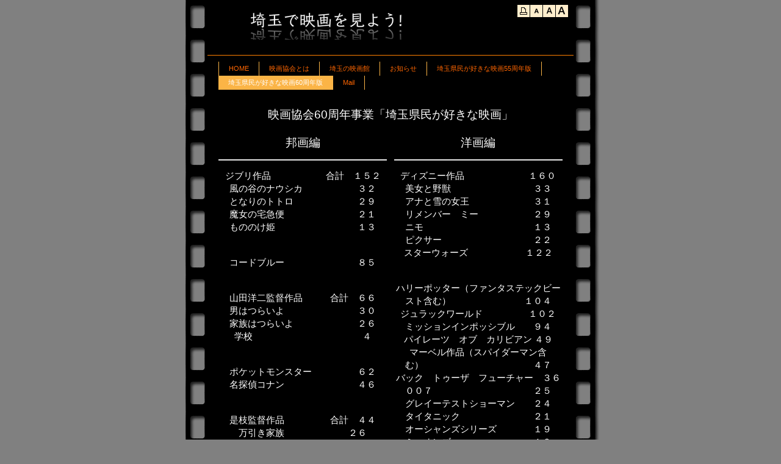

--- FILE ---
content_type: text/html
request_url: http://saitamaeiga.net/pg12.html
body_size: 18391
content:
<!DOCTYPE html>
<html lang="ja-JP">
<head>
<meta http-equiv="X-UA-Compatible" content="IE=EmulateIE10">
<meta http-equiv="content-type" content="text/html; charset=UTF-8">
<meta name="robots" content="noindex,nofollow">
<meta name="description" content="">
<meta property="og:title" content="玉県民の好きな映画60周年事業">
<meta property="og:type" content="website">
<meta property="og:image" content="http://www.saitamaeiga.net/bdflashinfo/thumbnail.png">
<meta property="og:url" content="http://www.saitamaeiga.net/pg12.html">
<meta property="og:site_name" content="埼玉県映画協会">
<meta property="og:description" content="">
<link rel="canonical" href="http://www.saitamaeiga.net/pg12.html">
<title>玉県民の好きな映画60周年事業</title>
<link rel="stylesheet" type="text/css" href="_module/layout/style.css" id="layout-css">
<link rel="stylesheet" type="text/css" href="_module/layout/_else.css" id="options-css">
<link rel="stylesheet" type="text/css" href="_module/theme/default08/style.css" id="theme-css">
<link rel="stylesheet" type="text/css" href="pg12.css?1679446888505c0100" id="page-css">
<script type="text/javascript" src="_module/js/script.js?rs=0,l=0,t=default08,f=g,fs=m,c=134a" charset="utf-8" id="script-js"></script>
<script type="text/javascript">
<!--
var bdCssNames = {"area":["_cssskin/_area_side_a.css", "_cssskin/_area_billboard.css", "_cssskin/_area_main.css", "_cssskin/_area_header.css", "_cssskin/_area_side_b.css", "_cssskin/_area_footer.css"],
"block":["_cssskin/_block_footer.css", "_cssskin/_block_header.css", "_cssskin/_block_side_a.css", "_cssskin/_block_side_b.css", "_cssskin/_block_billboard.css", "_cssskin/_block_main.css"]}
//-->
</script>
<!-- custom_tags_start -->
<script type="text/javascript">
</script>
<!-- custom_tags_end -->

</head>
<body id="L01" class="ML00" data-type="bind">
<div id="page" class="thunder-bg">
<div class="wind-bg">
<noscript>
<div id="no-script">
<img src="_module/js/parts/noscript.gif" width="600" height="30" alt="Enable JavaScript in your browser. このウェブサイトはJavaScriptをオンにしてご覧下さい。">
<br>
</div>
</noscript>
<div id="area-header" class="area noskin areamgn cssskin-_area_header" data-float="false">
<div class="wrap">
<div class="atl"></div>
<div class="atr"></div>
<div class="atc"></div>
<div class="amm">
<div class="aml"></div>
<div class="amr"></div>
<div class="amc">
<div id="bk1496" class="block asymm cssskin-_block_header bd-sm-expert">
<div class="widel-2 color">
<div class="simple skin-8 type-1">
<div class="lhw">
<div class="column set-l">
<p class="ac"><span class="img  noborder"><a href="index.html" data-pid="122"><img src="_src/1251/sign.png" width="295" height="65" alt=""></a></span></p>
</div>
<div class="column set-r">
<p class="ar"><span class="bdset bdset-2"><span class="bdprint"><a href="#"><span>印刷用表示 |</span></a></span><span class="bdtext"><a class="size-s" href="#"><span>テキストサイズ　小 |</span></a><a class="size-m" href="#"><span>中 |</span></a><a class="size-l" href="#"><span>大 |</span></a><br class="clear"></span><br class="clear"></span></p>
</div>
</div>
</div>
</div>
</div>
</div>
</div>
<div class="abl"></div>
<div class="abr"></div>
<div class="abc"></div>
</div>
</div>
<div id="area-billboard" class="area noskin areamgn cssskin-_area_billboard">
<div class="wrap">
<div class="atl"></div>
<div class="atr"></div>
<div class="atc"></div>
<div class="amm">
<div class="aml"></div>
<div class="amr"></div>
<div class="amc">
<div id="bk1497" class="block plain cssskin-_block_billboard bd-sm-expert">
<div class="col-1 color">
<div class="simple skin-8 type-1">
<div class="lhw mgn">
<div class="column set-1">
<div class="menuh">
<div class="menu-a">
<ul class="none">
<li class="li1 top"><a href="index.html" data-pid="122" class="mn1">HOME</a></li>
<li class="li1 "><a href="kyoukai.html" data-pid="124" class="mn1">映画協会とは</a></li>
<li class="li1 "><a href="movie_theater.html" data-pid="125" class="mn1">埼玉の映画館</a></li>
<li class="li1 "><a href="info.html" data-pid="126" class="mn1">お知らせ</a></li>
<li class="li1 "><a href="saitama_eiga_35.html" data-pid="127" class="mn1">埼玉県民が好きな映画55周年版</a></li>
<li class="li1 "><a href="pg12.html" data-mypid="128" class="mn1 cr">埼玉県民が好きな映画60周年版</a></li>
<li class="li1 btm"><a href="mailto:info@saitamaeiga.net" class="mn1">Mail</a></li>
</ul>
</div>
</div>
</div>
</div>
</div>
</div>
</div>
</div>
</div>
<div class="abl"></div>
<div class="abr"></div>
<div class="abc"></div>
</div>
</div>
<div id="area-contents" class="area noskin">
<div class="wrap">
<div class="atl"></div>
<div class="atr"></div>
<div class="atc"></div>
<div class="amm">
<div class="aml c-aml"></div>
<div class="amr c-amr"></div>
<div class="amc c-amc">
<div id="main-group">
<div class="core">
<div id="area-main" class="area noskin areamgn cssskin-_area_main">
<div class="wrap">
<div class="atl"></div>
<div class="atr"></div>
<div class="atc"></div>
<div class="amm">
<div class="aml"></div>
<div class="amr"></div>
<div class="amc">
<div id="bk1498" class="block plain cssskin-_block_main bd-sm-expert">
<div class="col-1">
<div class="simple skin-4 type-2">
<div class="lhm mgn">
<div class="column set-1">
<p class="ac"><span style="color:#ffffff;" class="fsize_ll">映画協会60周年事業「埼玉県民が好きな映画」</span></p>
</div>
</div>
</div>
</div>
</div>
<div id="bk1499" class="block plain cssskin-_block_main bd-sm-expert">
<div class="col-2">
<div class="simple skin-1 type-1">
<div class="lhm mgn">
<div class="column set-1">
<p class="ac"><span style="color:#ffffff;" class="fsize_ll">邦画編</span></p>
<div class="hr"></div>
<p class="ac"><span style="color:#ffffff;" class="fsize_l">ジブリ作品　　　　　　合計　１５２</span><br><span style="color:#ffffff;" class="fsize_l">風の谷のナウシカ　　　　　　３２</span><br><span style="color:#ffffff;" class="fsize_l">となりのトトロ　　　　　　　２９</span><br><span style="color:#ffffff;" class="fsize_l">魔女の宅急便　　　　　　　　２１</span><br><span style="color:#ffffff;" class="fsize_l">もののけ姫　　　　　　　　　１３</span><br><span style="color:#ffffff;" class="fsize_l"><br></span><br><span style="color:#ffffff;" class="fsize_l">コードブルー　　　　　　　　８５</span><br><span style="color:#ffffff;" class="fsize_l"><br></span><br><span style="color:#ffffff;" class="fsize_l">山田洋二監督作品　　　合計　６６</span><br><span style="color:#ffffff;" class="fsize_l">男はつらいよ　　　　　　　　３０</span><br><span style="color:#ffffff;" class="fsize_l">家族はつらいよ　　　　　　　２６</span><br><span style="color:#ffffff;" class="fsize_l">学校　　　　　　　　　　　　４</span><br><span style="color:#ffffff;" class="fsize_l"><br></span><br><span style="color:#ffffff;" class="fsize_l">ポケットモンスター　　　　　６２</span><br><span style="color:#ffffff;" class="fsize_l">名探偵コナン　　　　　　　　４６</span><br><span style="color:#ffffff;" class="fsize_l"><br></span><br><span style="color:#ffffff;" class="fsize_l">是枝監督作品　　　　　合計　４４</span><br><span style="color:#ffffff;" class="fsize_l">万引き家族　　　　　　　２６</span><br><span style="color:#ffffff;" class="fsize_l">そして父になる　　　　　１０</span><br><span style="color:#ffffff;" class="fsize_l">海街ＤＩＡＲＹ　　　　　　２</span><br><span style="color:#ffffff;" class="fsize_l"><br></span><br><span style="color:#ffffff;" class="fsize_l">オールウェイズ三丁目の夕日シリーズ 　　　　　　　　　　　　　　4５</span><br><span style="color:#ffffff;" class="fsize_l">ドラえもん　　　　　　　　　４０</span><br><span style="color:#ffffff;" class="fsize_l">君の名は　　　　　　　　　　３４</span><br><span style="color:#ffffff;" class="fsize_l"><br></span><br><span style="color:#ffffff;" class="fsize_l"><br></span><br><span style="color:#ffffff;" class="fsize_l">細田監督作品　　　　 合計　３１　</span><br><span style="color:#ffffff;" class="fsize_l">未来のミライ　　　　　　　　１４</span><br><span style="color:#ffffff;" class="fsize_l">オオカミ子供と雨と雪　　　　１１</span><br><span style="color:#ffffff;" class="fsize_l">バケモノの子　　　　　　　　　４</span><br><span style="color:#ffffff;" class="fsize_l"><br></span><br><span style="color:#ffffff;" class="fsize_l">銀魂　　　　　　　　　　２９</span><br><span style="color:#ffffff;" class="fsize_l">釣りバカ日誌　　　　　　２４</span><br><span style="color:#ffffff;" class="fsize_l">ゴジラ（シン・ゴジラ含む）２２</span><br><span style="color:#ffffff;" class="fsize_l">空飛ぶタイヤ　　　　　　２２</span><br><span style="color:#ffffff;" class="fsize_l">相棒　　　　　　　　　　２１</span><br><span style="color:#ffffff;" class="fsize_l">海猿　　　　　　　　　　２０</span><br><span style="color:#ffffff;" class="fsize_l"><br></span><br><span style="color:#ffffff;" class="fsize_l">黒澤監督作品　　　　　　１７</span><br><span style="color:#ffffff;" class="fsize_l"><br></span><br><span style="color:#ffffff;" class="fsize_l">永遠の０　　　　　　　　１６</span><br><span style="color:#ffffff;" class="fsize_l">るろうに剣心　　　　　　１４</span><br><span style="color:#ffffff;" class="fsize_l">テルマエロマエ　　　　　１４</span><br><span style="color:#ffffff;" class="fsize_l">この世界の片隅に　　　　１１</span></p>
</div>
<div class="column set-2">
<p class="ac"><span style="color:#ffffff;" class="fsize_ll">洋画編</span></p>
<div class="hr"></div>
<p class="ac"><span style="color:#ffffff;" class="fsize_l">ディズニー作品　　　　　　　１６０</span><br><span style="color:#ffffff;" class="fsize_l">美女と野獣　　　　　　　　　３３</span><br><span style="color:#ffffff;" class="fsize_l">アナと雪の女王　　　　　　　３１</span><br><span style="color:#ffffff;" class="fsize_l">リメンバー　ミー　　　　　　２９</span><br><span style="color:#ffffff;" class="fsize_l">ニモ　　　　　　　　　　　　１３</span><br><span style="color:#ffffff;" class="fsize_l">ピクサー　　　　　　　　　　２２</span><br><span style="color:#ffffff;" class="fsize_l">スターウォーズ　　　　　 　１２２</span><br><span style="color:#ffffff;" class="fsize_l"><br></span><br><span style="color:#ffffff;" class="fsize_l">ハリーポッター（ファンタステックビースト含む）　　　　　　　　１０４</span><br><span style="color:#ffffff;" class="fsize_l">ジュラックワールド　　　　　１０２</span><br><span style="color:#ffffff;" class="fsize_l">ミッションインポッシブル　　９４</span><br><span style="color:#ffffff;" class="fsize_l">パイレーツ　オブ　カリビアン ４９</span><br><span style="color:#ffffff;" class="fsize_l">マーベル作品（スパイダーマン含む）　　　　　　　　　　　　４７</span><br><span style="color:#ffffff;" class="fsize_l">バック　トゥーザ　フューチャー　３６</span><br><span style="color:#ffffff;" class="fsize_l">００７　　　　　　　　　　　２５</span><br><span style="color:#ffffff;" class="fsize_l">グレイーテストショーマン　　２４</span><br><span style="color:#ffffff;" class="fsize_l">タイタニック　　　　　　　　２１</span><br><span style="color:#ffffff;" class="fsize_l">オーシャンズシリーズ　　　　１９</span><br><span style="color:#ffffff;" class="fsize_l">ミニオンズ　　　　　　　　　１９</span><br><span style="color:#ffffff;" class="fsize_l">マンマミーア　　　　　　　　１７</span><br><span style="color:#ffffff;" class="fsize_l">ローマの休日　　　　　　　　１４</span><br><span style="color:#ffffff;" class="fsize_l">ロード　オブ　ザ　リング　　１４</span><br><span style="color:#ffffff;" class="fsize_l">ララランド　　　　　　　　　１４</span><br><span style="color:#ffffff;" class="fsize_l">ターミネーター　　　　　　　１３</span><br><span style="color:#ffffff;" class="fsize_l">トランスフォーマー　　　　　１３</span><br><span style="color:#ffffff;" class="fsize_l">エイリアン　　　　　　　　　１３</span><br><span style="color:#ffffff;" class="fsize_l">ショーシャンクの空に　　　　１２</span><br><span style="color:#ffffff;" class="fsize_l">レ・ミゼラブル　　　　　　　１１</span><br><span style="color:#ffffff;" class="fsize_l">ゴッドファーザー　　　　　　　９</span><br><span style="color:#ffffff;" class="fsize_l">マトリックス　　　　　　　　　９</span><br><span style="color:#ffffff;" class="fsize_l">バイオハザード　　　　　　　　 ９</span><br><span style="color:#ffffff;" class="fsize_l">ニューシネマパラダイス　　　８</span><br><span style="color:#ffffff;" class="fsize_l">ロッキー　　　　　　　　　 ８</span><br><span style="color:#ffffff;" class="fsize_l">オデッセイ　　　　　　　　 ８</span><br><span style="color:#ffffff;" class="fsize_l">レオン　　　　　　　　　　 ８</span><br><span style="color:#ffffff;" class="fsize_l">スピード　　　　　　　　　 ７</span><br><span style="color:#ffffff;" class="fsize_l">アルマゲドン　　　　　　　 ７</span><br><span style="color:#ffffff;" class="fsize_l">風と共に去りぬ　　　　　　　 ６　</span><br><span style="color:#ffffff;" class="fsize_l">インディージョーンズ　　　　６</span><br><span style="color:#ffffff;" class="fsize_l">ネバーエンディングストーリー　６</span><br><span style="color:#ffffff;" class="fsize_l">ワイルドスピード　　　　　　　６</span><br><span style="color:#ffffff;" class="fsize_l">地獄の黙示録　　　　　　　　　５</span></p>
</div>
</div>
</div>
</div>
</div>
<div id="bk1500" class="block plain cssskin-_block_main bd-sm-expert">
<div class="col-3 color">
<div class="simple skin-8 type-1">
<div class="lhm mgn">
<div class="column set-1">
<p><a href="saitama_eiga_35.html" data-pid="127"><img src="_src/1253/or1_l.gif" alt="LinkIcon">埼玉県民の好きな映画...</a></p>
</div>
<div class="column set-2">
<p class="ac"><span class="bdnavi-numbers2"><a href="index.html" class="top" data-pid="122"><span class="num"><span>1</span></span></a><a href="pg77.html" data-pid="123"><span class="num"><span>2</span></span></a><a href="kyoukai.html" data-pid="124"><span class="num"><span>3</span></span></a><a href="movie_theater.html" data-pid="125"><span class="num"><span>4</span></span></a><a href="info.html" data-pid="126"><span class="num"><span>5</span></span></a><a href="saitama_eiga_35.html" data-pid="127"><span class="num"><span>6</span></span></a><span class="num"><span>7</span></span></span></p>
</div>
<div class="column set-3">
<p class="ar"><img src="_src/1254/or1_r.gif" alt="LinkIcon"></p>
</div>
</div>
</div>
</div>
</div>
<div id="bk1501" class="block plain cssskin-_block_main bd-sm-expert">
<div class="col-1">
<div class="simple skin-3 type-1">
<div class="lhm mgn">
<div class="column set-1">
<p class="ar"><span class="img  noborder"><a href="#page"><img src="_src/1252/gr_top.gif" width="70" height="20" alt="ページの先頭へ"></a></span></p>
</div>
</div>
</div>
</div>
</div>
</div>
</div>
<div class="abl"></div>
<div class="abr"></div>
<div class="abc"></div>
</div>
</div>
</div>
<div id="area-side-b" class="area noskin side-group cssskin-_area_side_b" data-float="false">
<div class="wrap">
<div class="atl"></div>
<div class="atr"></div>
<div class="atc"></div>
<div class="amm">
<div class="aml"></div>
<div class="amr"></div>
<div class="amc">
</div>
</div>
<div class="abl"></div>
<div class="abr"></div>
<div class="abc"></div>
</div>
</div>
</div>
<div id="area-side-a" class="area noskin side-group cssskin-_area_side_a" data-float="false">
<div class="wrap">
<div class="atl"></div>
<div class="atr"></div>
<div class="atc"></div>
<div class="amm">
<div class="aml"></div>
<div class="amr"></div>
<div class="amc">
</div>
</div>
<div class="abl"></div>
<div class="abr"></div>
<div class="abc"></div>
</div>
</div>
</div>
</div>
<div class="abl"></div>
<div class="abr"></div>
<div class="abc"></div>
</div>
</div>
<div id="blank-footer"></div>
</div>
</div>
<div id="area-footer" class="area noskin areamgn cssskin-_area_footer" data-float="false">
<div class="wrap">
<div class="atl"></div>
<div class="atr"></div>
<div class="atc"></div>
<div class="amm">
<div class="aml"></div>
<div class="amr"></div>
<div class="amc">
<div id="bk1506" class="block plain framed cssskin-_block_footer bd-sm-expert">
<div class="col-1 color">
<div class="simple skin-8 type-1">
<div class="lhm frame-2">
<div class="btl"></div>
<div class="btr"></div>
<div class="btc"></div>
<div class="bmm">
<div class="bml"></div>
<div class="bmr"></div>
<div class="bmc">
<div class="column set-1">
<p><span class="bdnavi breadcrumb-1"><a href="index.html" data-pid="122">HOME</a><span> &gt; </span><em>埼玉県民の好きな映画60周年事業</em></span></p>
</div>
</div>
</div>
<div class="bbl"></div>
<div class="bbr"></div>
<div class="bbc"></div>
</div>
</div>
</div>
</div>
<div id="bk1507" class="block plain cssskin-_block_footer bd-sm-expert">
<div class="col-1 color">
<div class="simple skin-8 type-1">
<div class="lhw">
<div class="column set-1">
<div class="hr"></div>
<address class="ac"><span class="bdsite-date"><span>埼玉県映画協会</span> since 2023-03-22</span> / Copyright saitamaeiga.net. All Rights Reserved.<br><br><br><br><br></address>
</div>
</div>
</div>
</div>
</div>
</div>
</div>
<div class="abl"></div>
<div class="abr"></div>
<div class="abc"></div>
</div>
</div>
</body>
</html>

--- FILE ---
content_type: text/css
request_url: http://saitamaeiga.net/pg12.css?1679446888505c0100
body_size: 2098
content:
@import '_cnskin/134a/css/style.css';#L01 #area-header.noskin,#L02 #area-header.noskin,#L03 #area-header.noskin,#L07 #area-header.noskin,#L08 #area-header.noskin{width:600px}#L01 #area-header,#L02 #area-header,#L03 #area-header,#L07 #area-header,#L08 #area-header{width:616px}#L01 #area-billboard.noskin,#L02 #area-billboard.noskin,#L03 #area-billboard.noskin,#L07 #area-billboard.noskin,#L08 #area-billboard.noskin{width:600px}#L01 #area-billboard,#L02 #area-billboard,#L03 #area-billboard,#L07 #area-billboard,#L08 #area-billboard{width:616px}#L01 #area-contents.noskin,#L02 #area-contents.noskin,#L03 #area-contents.noskin,#L07 #area-contents.noskin,#L08 #area-contents.noskin{width:600px}#L01 #area-contents,#L02 #area-contents,#L03 #area-contents,#L07 #area-contents,#L08 #area-contents{width:616px}#L02 #area-main,#L03 #area-main,#L07 #area-main,#L08 #area-main{width:450px}#L02 #area-side-a,#L03 #area-side-a,#L07 #area-side-a,#L08 #area-side-a{width:150px}#L01 #area-footer.noskin,#L02 #area-footer.noskin,#L03 #area-footer.noskin,#L07 #area-footer.noskin,#L08 #area-footer.noskin{width:600px}#L01 #area-footer,#L02 #area-footer,#L03 #area-footer,#L07 #area-footer,#L08 #area-footer{width:616px}#L04{width:600px;margin:0 auto}#L04 #area-contents{width:600px}#L04 #main-group{width:600px;margin-left:-150px}#L04 #area-main{margin-left:160px}#L04 #area-side-a{width:150px}#L05{width:600px;margin:0 auto}#L05 #area-contents{width:600px}#L05 #main-group{width:600px;margin-left:-150px}#L05 #main-group .core{width:600px;margin-right:-240px}#L05 #area-main{margin-left:160px;margin-right:250px}#L05 #area-side-a{width:150px}#L05 #area-side-b{width:240px}#L06{width:600px;margin:0 auto}#L06 #area-contents{width:600px}#L06 #main-group{width:600px;margin-right:-150px}#L06 #area-main{margin-right:160px}#L06 #area-side-a{width:150px}body{background:gray}.thunder-bg{background:url(_src/1249/bb002.png) repeat-y center top}@media screen and (-webkit-min-device-pixel-ratio:0){.thunder-bg{background-position:49.999% top}}#area-header{background:url(_src/1250/line_org_dot.png) repeat-x left bottom}